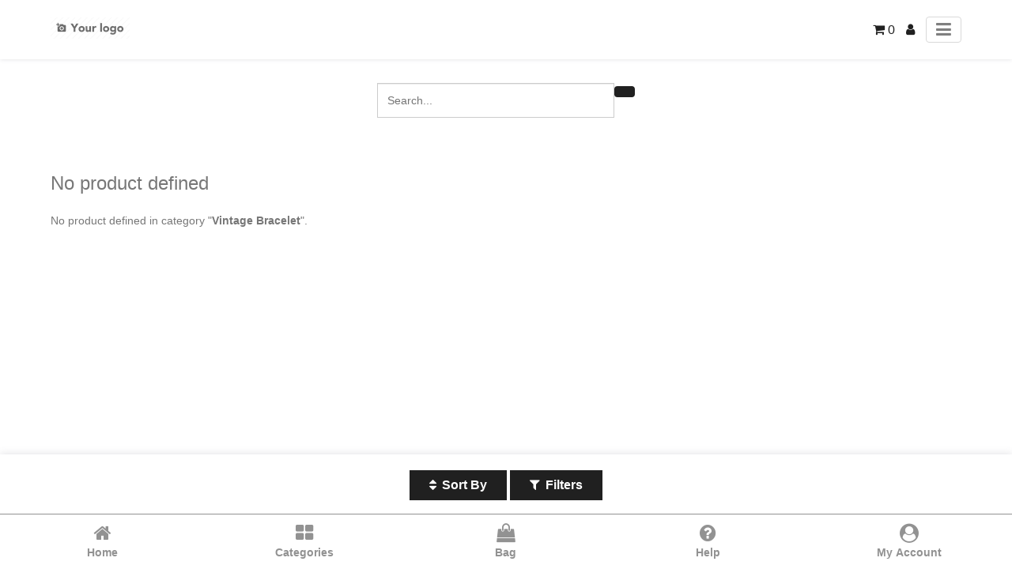

--- FILE ---
content_type: text/html; charset=utf-8
request_url: https://theme-scita-v16.appjetty.com/shop/amp?order=name+asc&category=215
body_size: 9720
content:

        <!DOCTYPE html>
            <html amp="amp" lang="en-US" data-oe-company-name="My Company (San Francisco)">
                <head>
                    <meta charset="utf-8"/>
                    <script async="async" src="https://cdn.ampproject.org/v0.js"></script>
                    <script async="async" custom-element="amp-sidebar" src="https://cdn.ampproject.org/v0/amp-sidebar-0.1.js"></script>
                    <script async="async" custom-element="amp-position-observer" src="https://cdn.ampproject.org/v0/amp-position-observer-0.1.js"></script>
                    <script async="async" custom-element="amp-animation" src="https://cdn.ampproject.org/v0/amp-animation-0.1.js"></script>
                    <script custom-element="amp-accordion" src="https://cdn.ampproject.org/v0/amp-accordion-0.1.js" async="async"></script>
                    <link rel="stylesheet" href="https://maxcdn.bootstrapcdn.com/font-awesome/4.7.0/css/font-awesome.min.css"/>
                    <link rel="canonical" href="https://theme-scita-v16.appjetty.com/shop/amp?order=name+asc&amp;category=215"/>
                    <meta name="viewport" content="width=device-width,minimum-scale=1,initial-scale=1"/>
                    <meta name="description"/>
                    <meta name="keywords"/>
                    <meta name="generator" content="Odoo"/>
                    
                    <meta property="og:title" content="Shop"/>
                    <meta property="og:site_name" content="My Company (San Francisco)"/>
                    <title>Shop | Theme Scita</title>
                    
            <script async="async" custom-element="amp-form" src="https://cdn.ampproject.org/v0/amp-form-0.1.js"></script>
        
                    <style amp-boilerplate="amp-boilerplate">body{-webkit-animation:-amp-start 8s steps(1,end) 0s 1 normal both;-moz-animation:-amp-start 8s steps(1,end) 0s 1 normal both;-ms-animation:-amp-start 8s steps(1,end) 0s 1 normal both;animation:-amp-start 8s steps(1,end) 0s 1 normal both}@-webkit-keyframes -amp-start{from{visibility:hidden}to{visibility:visible}}@-moz-keyframes -amp-start{from{visibility:hidden}to{visibility:visible}}@-ms-keyframes -amp-start{from{visibility:hidden}to{visibility:visible}}@-o-keyframes -amp-start{from{visibility:hidden}to{visibility:visible}}@keyframes -amp-start{from{visibility:hidden}to{visibility:visible}}</style>
                    <noscript><style amp-boilerplate="amp-boilerplate">body{-webkit-animation:none;-moz-animation:none;-ms-animation:none;animation:none}</style>
                    </noscript>
                   
                    <style amp-custom="amp-custom">
                        :root {
                          --main-bg-color: #202020;
                          --main-font-color: #202020;
                          --main-head-color: #202020;
                          --main-white-color: #ffffff;
                        }

                        .scrollToTop {
                          cursor: pointer;
                          color: var(--main-white-color);
                          width: 35px;
                          height: 35px;
                          border-radius: 0;
                          border: none;
                          outline: none;
                          background: var(--main-bg-color);
                          z-index: 9999;
                          bottom: 130px;
                          right: 20px;
                          position: fixed;
                          opacity: 0;
                          visibility: hidden;
                          z-index: 999;
                          line-height: 35px;
                          font-size: 0.875rem;
                          padding: 0;
                          text-align: center;
                        }
                        /* we move the anchor down to componsate the fixed header */
                        .target {
                          position: relative;
                        }
                        .target-anchor {
                          position: absolute;
                          top: -72px;
                          left: 0;
                        }

                        .side-menu>ul li a, a {
                            text-decoration: none;
                        }
                        .badge, .btn {
                            vertical-align: middle;
                            white-space: nowrap;
                            text-align: center;
                        }
                        .list-unstyled, ul {
                            list-style: none;
                        }
                        .add_qty>input, .badge, .btn, .category_head {
                            text-align: center;
                        }
                        #wrapwrap > main {
                            max-width: 100%;
                            margin: 0 auto;
                        }
                        body {
                            font-family: "Helvetica Neue", Helvetica, Arial, sans-serif;
                            font-size: 14px;
                            color: #333;
                            line-height: 1.42857143;
                        }
                        .container {
                            margin-right: auto;
                            margin-left: auto;
                            padding-left: 15px;
                            padding-right: 15px;
                            width: 90%}
                        a {
                            color: var(--main-font-color);
                            cursor: pointer;
                        }
                        .row {
                            width: 100%}
                        .input-group {
                            position: relative;
                            display: table;
                            border-collapse: separate;
                        }
                        .btn-group, .btn-group-vertical {
                            position: relative;
                            display: inline-block;
                            vertical-align: middle;
                        }
                        amp-sidebar {
                            padding-right: 10px;
                            background-color: #FFF;
                        }
                        .side-menu {
                            position: relative;
                            display: block;
                            overflow-x: hidden;
                        }
                        .side-menu ul.sct-dw {
                            height: auto;
                            overflow: auto;
                            width: 100%;
                            padding: 0;
                            margin: 0;
                        }
                        .text-danger {
                            color: #a94442;
                        }
                        .h1, .h2, .h3, .h4, .h5, .h6, h1, h2, h3, h4, h5, h6 {
                            font-family: inherit;
                            font-weight: 500;
                            line-height: 1.1;
                            color: inherit;
                        }
                        .h4, .h5, .h6, h4, h5, h6 {
                            margin-top: 10px;
                            margin-bottom: 10px;
                        }
                        .h1, h1 {
                            font-size: 36px;
                        }
                        .h2, h2 {
                            font-size: 30px;
                        }
                        .h3, h3 {
                            font-size: 24px;
                        }
                        .h4, h4 {
                            font-size: 18px;
                        }
                        .h5, h5 {
                            font-size: 14px;
                        }
                        .h6, h6 {
                            font-size: 12px;
                        }
                        p {
                            margin: 0 0 10px;
                        }
                        *:focus {
                            outline:none;
                        }
                        .menu_head {
                            background-repeat: no-repeat;
                            background-position: center;
                            width: 100%;
                            border: none;
                            background-color: var(--main-white-color);
                            outline: 0;
                            -webkit-box-shadow: 0 0 5px 0 rgba(148,150,159,.3);
                            box-shadow: 0 0 5px 0 rgba(148,150,159,.3);
                        }
                        .menu_head .navbar-brand.logo img {
                            height: auto;
                            min-height: min-content;
                        }
                        .btn-primary, span.input-group-btn.form-control {
                            background-color: var(--main-bg-color);
                        }
                        .btn, .form-control {
                            background-image: none;
                        }
                        .btn {
                            display: inline-block;
                            margin-bottom: 0;
                            font-weight: 400;
                            touch-action: manipulation;
                            cursor: pointer;
                            border: 1px solid transparent;
                            padding: 6px 12px;
                            font-size: 14px;
                            line-height: 1.428571429;
                            border-radius: 4px;
                            -webkit-user-select: none;
                            -moz-user-select: none;
                            -ms-user-select: none;
                            user-select: none;
                        }
                        .btn-primary {
                            color: #fff;
                        }
                        .btn-group-lg>.btn, .btn-lg {
                            padding: 10px 16px;
                            font-size: 18px;
                            line-height: 1.3333333;
                            border-radius: 6px;
                        }
                        .btn-danger {
                            color: #fff;
                            background-color: #d9534f;
                            border-color: #d43f3a;
                        }
                        .oe_default_price {
                            text-decoration: line-through;
                        }
                        .css_non_editable_mode_hidden {
                            display: none;
                        }
                        .display_none {
                            display: none;
                        }
                        .add_qty>input {
                            width: 70px;
                            height: 25px;
                            font-size: 17px;
                        }
                        section>h5 {
                            float: left;
                        }
                        form.amp-form-submit-error [submit-error], form.amp-form-submit-success [submit-success] {
                            color: green;
                        }

                        .list-unstyled {
                            padding-left: 0;
                        }
                        .oe_search, span.input-group-btn {
                            float: left;
                        }
                        .input-group .form-control {
                            position: relative;
                            z-index: 2;
                            float: left;
                            margin-bottom: 0;
                        }
                        .input-group .form-control, .input-group-addon, .input-group-btn {
                            display: table-cell;
                        }
                        .form-control {
                            display: block;
                            height: 34px;
                            padding: 6px 12px;
                            font-size: 14px;
                            line-height: 1.428571429;
                            color: #555;
                            background-color: #fff;
                            border: 1px solid #ccc;
                            border-radius: 4px;
                            -webkit-box-shadow: inset 0 1px 1px rgba(0, 0, 0, .075);
                            box-shadow: inset 0 1px 1px rgba(0, 0, 0, .075);
                            -webkit-transition: border-color ease-in-out .15s, box-shadow ease-in-out .15s;
                            -o-transition: border-color ease-in-out .15s, box-shadow ease-in-out .15s;
                            transition: border-color ease-in-out .15s, box-shadow ease-in-out .15s;
                        }
                        .carousel-inner>.item>a>img, .carousel-inner>.item>img, .img-responsive, .thumbnail a>img, .thumbnail>img {
                            display: block;
                            max-width: 100%;
                            height: auto;
                        }
                        .category_head {
                            color: #fff;
                            background-color: var(--main-head-color);
                            padding: 5px;
                            font-weight: 900;
                            font-family: 'Dosis';
                            text-transform: uppercase
                        }
                        #wrapwrap > footer {
                            height: 100%;
                            background: rgba(200, 200, 200, 0.1);
                        }
                        ul.nav-stacked > li > a {
                            padding: 2px 15px;
                        }
                        footer #footer {
                            padding-top: 10px;
                        }
                        .text-muted {
                            color: #777777;
                        }
                        .d-none {
                            display: none;
                        }
                        .menu_head { padding: 15px 0; cursor: auto; height: auto; }
                        .menu_head .menu_right ul { margin: 0; padding: 0; }
                        .menu_head .menu_right ul li { display: inline-block; vertical-align: middle; }
                        .menu_head .menu_right ul li + li { margin-left: 10px; }
                        .menu_head .menu_right ul li a { font-size: 16px; }
                        .menu_head .menu_right ul li.toggler button { color:#7f7f7f; font-size:22px; border:1px solid #d9d9d9; padding:0.15rem 0.75rem; border-radius:0.25rem; display:block }
                        .menu_head .container {
                            display: -webkit-box;
                            display: -ms-flexbox;
                            display: flex;
                            -ms-flex-wrap: wrap;
                            flex-wrap: wrap;
                            -webkit-box-align: center;
                            -ms-flex-align: center;
                            align-items: center;
                            -webkit-box-pack: justify;
                            -ms-flex-pack: justify;
                            justify-content: space-between;
                        }
                        .main_menu_icon { background-color: transparent; border: none; box-shadow: none; padding: 0; cursor: pointer; }
                        .sct-nav-menu { padding: 0; margin: 0; }
                        .sct-nav-menu .nav-item + .nav-item { border-top: 1px solid var(--main-bg-color); }
                        .sct-nav-menu .nav-item a { display: block; padding: 0 20px; line-height: 40px; color: var(--main-font-color); }
                        .sct-nav-menu .nav-item:hover a { color: var(--main-white-color); }
                        .sct-nav-menu .nav-item:hover {background-color: var(--main-bg-color); }
                        .sct-cat-sidebar { padding:0; width: 350px; }
                        .sct-cat-sidebar .sct-close-icon { position: absolute; z-index: 9; right: 10px; top: 15px; color: var(--main-white-color); font-size: 24px; background: transparent; border: none; padding: 0; width: 30px; text-align: center; cursor: pointer; height: 30px; }
                        .sct-cat-sidebar .sct-close-icon:focus { outline: none; }
                        .sct-cat-sidebar .side-menu { height: 100vh; box-sizing: border-box; padding-bottom: 50px;}
                        .sct-cat-sidebar .side-menu-head { padding: 20px; font-size: 20px; background-color: var(--main-font-color); color: var(--main-white-color); margin:0; border-bottom:1px solid #d9d9d9; }
                        #product_detail {
                            padding-bottom: 50px;
                        }
                        .ab-mob-view {
                            position: fixed;
                            left: 0;
                            bottom: 0;
                            background-color: white;
                            width: 100%;
                            z-index: 999;
                            border-top: 1px solid #929292;
                            padding: 5px 2px;
                            display:flex;
                            flex-wrap: wrap;
                            box-sizing: border-box;
                        }

                        .ab-mob-view .ab-icons {
                            flex: 0 0 20%;
                            max-width: 20%;
                            text-align: center;
                            -ms-flex-item-align: center;
                            -ms-grid-row-align: center;
                            align-self: center;
                        }

                        .ab-mob-view .ab-icons .btn-link {
                            padding: 5px 2px;
                            width: 100%;
                            display: block;
                            background:transparent;
                        }

                        .ab-mob-view .ab-icons .btn-link a {
                            width: 100%;
                            display: block;
                        }

                        .ab-mob-view .ab-icons .btn-link span {
                            display: block;
                            color: #929292;
                        }

                        .ab-mob-view .ab-icons .btn-link span.fa {
                            font-size: 24px;
                        }

                        .ab-mob-view .ab-icons .btn-link span.name-text {
                            font-weight: bold;
                            padding-top: 3px;
                            font-size: 14px;
                        }

                        @media (max-width: 410px) {
                            .ab-mob-view .ab-icons .btn-link span.name-text {
                                font-size: 12px;
                            }
                        }

                        .ab-mob-view .ab-icons:hover {
                            border-radius: 8px;
                            background-color: rgba(128, 128, 128, 0.4);
                        }

                        .ab-mob-view .ab-icons:hover .btn-link span {
                            color: grey;
                        }
                        
                .products_pager {
                    text-align:  center;
                }
                 .products_pager > div {
                    margin:  0 auto;
                    display:  inline-block;
                }
                 .products_pager > div > * {
                    vertical-align:  middle;
                    float:  none;
                    padding:  0;
                }
                 .products_pager > div > ul {
                    padding-left:  10px;
                }
                 .products_pager > ul {
                    margin-left:  auto;
                    margin-right:  auto;
                }
                .pagination>.active>a, .pagination>.active>a:focus, .pagination>.active>a:hover, .pagination>.active>span, .pagination>.active>span:focus, .pagination>.active>span:hover {
                    z-index: 2;
                    color: #fff;
                    background-color: var(--main-head-color);
                    border-color: var(--main-head-color);
                    cursor: default;
                }
                .pagination>li>a, .pagination>li>span, body {
                    line-height: 1.428571429;
                    background-color: #fff;
                }
                .pagination, ul.pagination>li {
                    display: inline-block;
                }
                .pagination {
                    padding-left: 0;
                    margin:0 0 30px 0;
                    border-radius: 4px;
                }
                .pagination>li>a, .pagination>li>span {
                    position: relative;
                    float: left;
                    padding: 6px 12px;
                    text-decoration: none;
                    color: var(--main-head-color);
                    border: 1px solid #ddd;
                    margin-left: -6px;
                    display: inline-block;
                }
                .pagination > .disabled > span, .pagination > .disabled > span:hover, .pagination > .disabled > span:focus, .pagination > .disabled > a, .pagination > .disabled > a:hover, .pagination > .disabled > a:focus {
                    color: #777777;
                    background-color: #fff;
                    border-color: #ddd;
                    cursor: not-allowed;
                }
                .pagination > li > a:hover {
                    background-color: #e7e7e7;
                }
                .input-group .search-query { float: left; width: 300px; border-radius: 0; height: auto; line-height: 30px; }
                .input-group .input-group-append { float: left; }
                .input-group .input-group-append .oe_search_button { border-radius: 0; line-height: 30px; background-color: var(--main-head-color); color: #ffffff; width: 50px; }
                .products_pager .amp_search_box { display: block; margin: 30px 0; }
                .products_pager .amp_search_box .input-group { margin-left: auto; margin-right: auto; }
                *:focus { outline: none; }
                .sct_list_box {
                    display: -webkit-box;
                    display: -ms-flexbox;
                    display: flex;
                    -ms-flex-wrap: wrap;
                    flex-wrap: wrap;
                    -webkit-box-pack: center;
                    -ms-flex-pack: center;
                    justify-content: center;
                }
                .sct_list_box .list-items { width: 23%; margin-bottom: 50px; border:1px solid #d9d9d9; margin-left: 10px; margin-right: 10px; }
                .sct_list_box .list-items .oe_product_image { padding: 20px; }
                .sct_list_box .list-items .oe_product_image img { object-fit: scale-down; }
                .sct_list_box .list-items .o_wsale_product_information { border-top: 1px solid #d9d9d9; padding: 10px; text-align: center; }
                .sct_list_box .list-items .o_wsale_product_information .o_wsale_products_item_title a { font-size: 16px; }
                .sct_list_box .list-items .o_wsale_product_information .product_price { font-size: 16px; }
                .fixed-footer {
                    position: fixed;
                    z-index: 9;
                    bottom: 67px;
                    left: 0;
                    right: 0;
                    text-align: center;
                    padding: 20px 0;
                    background-color: var(--main-white-color);
                    -webkit-box-shadow: 0 0 10px 0 rgba(148,150,159,.3);
                    box-shadow: 0 0 10px 0 rgba(148,150,159,.3);
                }
                .fixed-footer { font-size: 0; }
                .fixed-footer .sct-btn .fa { font-size: 16px; padding-right: 7px; }
                .fixed-footer .sct-btn:focus { outline: none; }
                .oe_website_sale {
                    margin-bottom: 110px;
                }
                #my_sort_by .sct-box {
                    position: fixed;
                    left: 0;
                    right: 0;
                    top: 50%;
                    z-index: 99;
                    width: 300px;
                    transform: translateY(-50%);
                    margin: auto;
                    background: var(--main-bg-color);
                    padding: 30px;
                }
                #my_sort_by {
                    position: fixed;
                    left: 0;
                    right: 0;
                    top: 0;
                    bottom: 0;
                    z-index: 9999;
                    margin: auto;
                    background: rgba(0,0,0,0.5);
                }
                #my_sort_by a {
                    display: block;
                    color: #ffffff;
                }
                #my_sort_by a + a {
                    margin-top: 10px;
                }
                #my_sort_by .sct-close { cursor: pointer; position: absolute; z-index: 9; right: 10px; top: 10px; color: #ffffff; font-size: 18px; background-color: transparent; border:none; box-shadow: none; }
                #my_sort_by .sct-close:focus { outline: none; }
                .sct-cat-sidebar { padding:0; width: 350px; }
                .sct-cat-sidebar .sct-close-icon { position: absolute; z-index: 9; right: 10px; top: 15px; color: var(--main-white-color); font-size: 24px; background: transparent; border: none; padding: 0; width: 30px; text-align: center; cursor: pointer; height: 30px; }
                .sct-cat-sidebar .side-menu { height: 100vh; box-sizing: border-box; padding-bottom: 50px;}
                .sct-cat-sidebar .side-menu-head { padding: 20px; font-size: 20px; background-color: var(--main-font-color); color: var(--main-white-color); margin:0; border-bottom:1px solid #d9d9d9; }
                .sct-cat-sidebar .sct-dw li + li  { border-top: 1px solid var(--main-bg-color); }
                .sct-cat-sidebar .sct-dw li a { display: block; padding: 0 20px; line-height: 40px; }
                .sct-cat-sidebar .sct-dw li header { background-color: transparent; border: 0; padding-right: 50px; }
                .sct-cat-sidebar .sct-dw li header .fa { position: absolute; z-index: 9; right: 10px; top: 0; bottom: 0; margin: auto; text-align: center; background-color: var(--main-bg-color); color: var(--main-white-color); width: 30px; height: 30px; line-height: 30px; cursor: pointer;}
                .sct-cat-sidebar .sct-dw li ul { padding-left: 0; background-color: #d9d9d9; }
                .sct-cat-sidebar .sct-dw li.active { background-color: #f0f0f0; }
                .sct-cat-sidebar .sct-dw li header[aria-expanded="true"] .fa:before { content: "\f068"; }
                .sct-cat-sidebar .sct-cat-tile { margin-top: 10px; font-size: 20px; color: var(--main-font-color); font-weight: bold; margin: 0; padding: 0 20px; line-height: 40px; border-bottom: 1px solid #d9d9d9; }
                .sct-cat-sidebar .amp_form_view ul { padding: 0; }
                .sct-cat-sidebar .amp_form_view { padding: 0 20px; }
                .sct-cat-sidebar .amp_form_view .sct-sub-atr-title { font-size: 16px; padding: 0; margin-bottom: 10px; margin-top: 10px; color: var(--main-font-color); border-bottom: 1px solid #d9d9d9; padding-bottom: 10px; }
                .sct-cat-sidebar .amp_form_view .css_attribute_color input { margin: 8px; height: 13px; }
                .sct-cat-sidebar .amp_form_view .css_attribute_color { display: inline-block; border: 1px solid #999999; text-align: center; }
                .sct-cat-sidebar .amp_form_view .css_attribute_color.active { border: 3px ridge #66ee66; }
                .sct-cat-sidebar .amp_form_view .css_attribute_color.active input { margin: 6px; }
                .sct-cat-sidebar .amp_form_view .form-control { width: 100%; border-radius: 0; box-shadow: none; }
                .sct-cat-sidebar .amp_form_view .amp_apply_btn { border: none; box-shadow: none; background: var(--main-bg-color); padding: 0 25px; line-height: 35px; color: var(--main-white-color); font-size: 16px; font-weight: bold; cursor: pointer; }
                .sct-pr-lst { text-align: center; margin-top: 20px; }
                .sct-pr-lst .paging_sort { display: inline-block; }
                .sct-pr-lst .paging_sort .simple_name { display: block; }
                .sct-pr-lst .paging_sort .label { font-size: 14px; color: var(--main-font-color); padding-right: 2px; }
                .sct-pr-lst .paging_sort .dropdown > .sct-dw-title { cursor: pointer; font-size: 14px; color: var(--main-font-color); padding: 0 10px; line-height: 30px; border:1px solid #d9d9d9; border-radius: 0.25rem; min-width: 30px; }
                .sct-pr-lst .paging_sort .dropdown .dropdown-menu { display: none; }
                .sct-pr-lst .paging_sort .dropdown > .sct-dw-title:hover .dropdown-menu { display: block;  margin:0; padding: 0; background-color: var(--main-white-color); position: absolute; z-index: 99; right: 0; border:1px solid #d9d9d9; width: 150px; text-align: left; }
                .sct-pr-lst .paging_sort .dropdown .dropdown-menu a { display: block; font-size: 14px; color: var(--main-font-color); padding: 0 10px; line-height: 30px; }
                .sct-pr-lst .paging_sort .dropdown .dropdown-menu a:hover { color: var(--main-white-color); background-color: var(--main-bg-color); }
                .sct-pr-lst .paging_sort .dropdown .dropdown-menu li + li { border-top: 1px solid #d9d9d9; }

                .o_wsale_product_information .pink-box .ratings { text-align:center; margin:0; padding:0; }

                @media (min-width: 768px){
                    .fixed-footer .sct-btn { display: inline-block; cursor: pointer; background-color: var(--main-font-color); padding: 10px 25px; margin: 0 2px; color: var(--main-white-color);font-size: 16px; border:none; font-weight: bold;  }
                }
                @media (max-width: 1199px) {
                    .sct_list_box .list-items { margin-bottom: 30px; margin-left: 5px; margin-right: 5px; }
                }
                @media (max-width: 767px) {
                    .sct_list_box .list-items { width: 45%; margin-bottom: 20px; }
                    .menu_head .sct-catg span { display: none; }
                    .fixed-footer { padding: 0; }
                    .oe_website_sale { margin-bottom: 110px; }
                    .sct_list_box .list-items .o_wsale_product_information .o_wsale_products_item_title a { font-size: 14px; }
                    .fixed-footer { background-color: var(--main-bg-color); }
                    .fixed-footer .sct-btn { padding: 15px 5px; display: inline-block; vertical-align: middle; width: 50%; box-shadow: none; color: var(--main-white-color); font-size: 16px; text-align: center; background-color: transparent; border: none; }
                    .fixed-footer .sct-btn.sortbybtn { border-right: 1px solid #d9d9d9; }
                }
                @media (max-width: 575px) {
                    .input-group .search-query { width: 210px; }
                }
                @media (max-width: 399px) {
                    #my_sort_by .sct-box {
                        width: 280px;
                        padding: 20px;
                    }
                }
            
                    </style>
                </head>
                <body>
                    <div class="page-body-amp">
                    <div class="target">
                        <a class="target-anchor" id="top"></a>
                        <amp-position-observer on="enter:hideAnim.start; exit:showAnim.start" layout="nodisplay">
                        </amp-position-observer>
                    </div>
                    <div id="wrapwrap">
                        <div class="menu_head">
                            <div class="container">
                                <a href="/" class="navbar-brand logo">
                                    <amp-img layout="fixed" width="100" height="40" src="/web/image/res.company/1/logo/100x40?unique=8a75ed8" alt="Logo of My Company (San Francisco)" title="My Company (San Francisco)"></amp-img>
                                </a>
                                <div class="menu_right">
                                    <ul>
                                        <li>
                                            <a class="top-link-checkout" href="/shop/cart" id="my_cart" title="Cart">
                                                <i class="fa fa-shopping-cart"></i>
                                                <span class="theme_scita_cart_quantity">0</span>
                                            </a>
                                        </li>
                                        <li class="configuration">
                                                <a class="top-link-configration" href="/web/login" id="user_account" title="My Profile">
                                                    <i class="fa fa-user" id="user_account_icon"></i>
                                                </a>
                                        </li>
                                        <li class="toggler">
                                            <button id="toggler" class="main_menu_icon top-link-toggler" on="tap:menu_sidebar.toggle"><i class="fa fa-bars"></i></button>
                                        </li>
                                    </ul>
                                </div>
                                <amp-sidebar id="menu_sidebar" layout="nodisplay" side="right" class="sct-cat-sidebar">
                <div class="side-menu" id="amp_menu_category_sidebar">
                    <button on="tap:menu_sidebar.close" class="sct-close-icon">x</button>
                    <h1 class="side-menu-head">Menu</h1>
                    <ul class="sct-nav-menu">
    <li class="nav-item">
        <a role="menuitem" href="/shop" class="nav-link ">
            <span>Shop</span>
        </a>
    </li>
            
            
            
            
    <li class="nav-item">
        <a role="menuitem" href="/blog" class="nav-link ">
            <span>Blog</span>
        </a>
    </li>
            
            
            
            
    <li class="nav-item">
        <a role="menuitem" href="/allcategories" class="nav-link ">
            <span>Shop By Category</span>
        </a>
    </li>
            
            
            
            
    <li class="nav-item">
        <a role="menuitem" href="/extra-pages" class="nav-link ">
            <span>Extra Pages</span>
        </a>
    </li>
            
            
            
            
                    </ul>
                </div>
            </amp-sidebar>
            <amp-sidebar id="cat_sidebar" layout="nodisplay" side="right" class="sct-cat-sidebar">
                <div class="side-menu" id="amp_category_sidebar">
                    <button on="tap:cat_sidebar.close" class="sct-close-icon">x</button>
                    <h1 class="side-menu-head">Categories</h1>
                    <div class="sct-cust-cat">
                        
                        <ul class="nav nav-pills nav-stacked mt16 sct-dw">
                            <li class=""><a href="/shop/amp?order=name+asc">All Products</a></li>
        <li class="">
                <amp-accordion layout="container" disable-session-states="" class="ampstart-dropdown absolute top-0 left-0 right-0 bottom-0">
                    <section>
                        <header><a href="/shop/amp/category/vase-155?order=name+asc">Vase</a><i class="fa fa-plus"></i></header>
                        <ul class="ampstart-dropdown-items list-reset m0 p0">
        <li class="">
            <a href="/shop/amp/category/vase-accessories-156?order=name+asc">Accessories</a>
        </li>
        <li class="">
            <a href="/shop/amp/category/vase-footwear-232?order=name+asc">Footwear</a>
        </li>
        <li class="">
            <a href="/shop/amp/category/vase-men-s-fashion-225?order=name+asc">Men&#39;s Fashion</a>
        </li>
        <li class="">
            <a href="/shop/amp/category/vase-modern-goggles-227?order=name+asc">Modern Goggles</a>
        </li>
        <li class="">
            <a href="/shop/amp/category/vase-fashion-shoes-224?order=name+asc">Fashion Shoes</a>
        </li>
        <li class="">
            <a href="/shop/amp/category/vase-perfumes-231?order=name+asc">Perfumes</a>
        </li>
        <li class="">
            <a href="/shop/amp/category/vase-casual-shoes-230?order=name+asc">Casual Shoes</a>
        </li>
        <li class="">
            <a href="/shop/amp/category/vase-watches-229?order=name+asc">Watches</a>
        </li>
        <li class="">
            <a href="/shop/amp/category/vase-women-apparel-228?order=name+asc">Women Apparel</a>
        </li>
        <li class="">
            <a href="/shop/amp/category/vase-accessories-223?order=name+asc">Accessories</a>
        </li>
        <li class="">
            <a href="/shop/amp/category/vase-red-tops-226?order=name+asc">Red Tops</a>
        </li>
                        </ul>
                    </section>
                </amp-accordion>
        </li>
        <li class="">
            <a href="/shop/amp/category/blazer-suit-158?order=name+asc">Blazer Suit</a>
        </li>
        <li class="">
            <a href="/shop/amp/category/christmas-collection-161?order=name+asc">Christmas Collection</a>
        </li>
        <li class="">
            <a href="/shop/amp/category/bathware-274?order=name+asc">Bathware</a>
        </li>
        <li class="">
                <amp-accordion layout="container" disable-session-states="" class="ampstart-dropdown absolute top-0 left-0 right-0 bottom-0">
                    <section>
                        <header><a href="/shop/amp/category/plates-5?order=name+asc">Plates</a><i class="fa fa-plus"></i></header>
                        <ul class="ampstart-dropdown-items list-reset m0 p0">
        <li class="">
            <a href="/shop/amp/category/plates-bluetooth-earphones-166?order=name+asc">Bluetooth Earphones</a>
        </li>
        <li class="">
            <a href="/shop/amp/category/plates-smartphones-149?order=name+asc">Smartphones</a>
        </li>
        <li class="">
            <a href="/shop/amp/category/plates-headphones-145?order=name+asc">Headphones</a>
        </li>
        <li class="">
            <a href="/shop/amp/category/plates-smart-led-tv-147?order=name+asc">Smart LED TV</a>
        </li>
        <li class="">
            <a href="/shop/amp/category/plates-laptops-150?order=name+asc">Laptops</a>
        </li>
        <li class="">
            <a href="/shop/amp/category/plates-electronic-items-148?order=name+asc">Electronic Items</a>
        </li>
        <li class="">
            <a href="/shop/amp/category/plates-home-theater-146?order=name+asc">Home Theater</a>
        </li>
                        </ul>
                    </section>
                </amp-accordion>
        </li>
        <li class="">
                <amp-accordion layout="container" disable-session-states="" class="ampstart-dropdown absolute top-0 left-0 right-0 bottom-0">
                    <section>
                        <header><a href="/shop/amp/category/kettle-167?order=name+asc">Kettle</a><i class="fa fa-plus"></i></header>
                        <ul class="ampstart-dropdown-items list-reset m0 p0">
        <li class="">
            <a href="/shop/amp/category/kettle-designer-chair-170?order=name+asc">Designer Chair</a>
        </li>
        <li class="">
            <a href="/shop/amp/category/kettle-designer-table-171?order=name+asc">Designer Table</a>
        </li>
        <li class="">
            <a href="/shop/amp/category/kettle-italian-chair-combo-241?order=name+asc">Italian Chair Combo</a>
        </li>
        <li class="">
            <a href="/shop/amp/category/kettle-dining-table-239?order=name+asc">Dining Table</a>
        </li>
        <li class="">
            <a href="/shop/amp/category/kettle-furnish-sofa-chair-238?order=name+asc">Furnish Sofa Chair</a>
        </li>
        <li class="">
            <a href="/shop/amp/category/kettle-comfort-sofa-237?order=name+asc">Comfort Sofa</a>
        </li>
        <li class="">
            <a href="/shop/amp/category/kettle-restro-table-242?order=name+asc">Restro Table</a>
        </li>
        <li class="">
            <a href="/shop/amp/category/kettle-cera-chair-and-stool-240?order=name+asc">Cera Chair and Stool</a>
        </li>
        <li class="">
            <a href="/shop/amp/category/kettle-designer-chair-233?order=name+asc">Designer Chair</a>
        </li>
        <li class="">
            <a href="/shop/amp/category/kettle-designer-table-234?order=name+asc">Designer Table</a>
        </li>
        <li class="">
            <a href="/shop/amp/category/kettle-modern-lamp-235?order=name+asc">Modern Lamp</a>
        </li>
        <li class="">
            <a href="/shop/amp/category/kettle-wood-chair-236?order=name+asc">Wood Chair</a>
        </li>
                        </ul>
                    </section>
                </amp-accordion>
        </li>
        <li class="">
            <a href="/shop/amp/category/plant-pots-3?order=name+asc">Plant Pots</a>
        </li>
        <li class="">
                <amp-accordion layout="container" disable-session-states="" class="ampstart-dropdown absolute top-0 left-0 right-0 bottom-0">
                    <section>
                        <header><a href="/shop/amp/category/home-appliances-2?order=name+asc">Home Appliances</a><i class="fa fa-plus"></i></header>
                        <ul class="ampstart-dropdown-items list-reset m0 p0">
        <li class="">
            <a href="/shop/amp/category/home-appliances-chairs-11?order=name+asc">Chairs</a>
        </li>
        <li class="">
            <a href="/shop/amp/category/home-appliances-couches-12?order=name+asc">Couches</a>
        </li>
        <li class="">
            <a href="/shop/amp/category/home-appliances-couches-152?order=name+asc">Couches</a>
        </li>
        <li class="">
            <a href="/shop/amp/category/home-appliances-chairs-151?order=name+asc">Chairs</a>
        </li>
                        </ul>
                    </section>
                </amp-accordion>
        </li>
        <li class="">
            <a href="/shop/amp/category/diamond-ring-172?order=name+asc">Diamond Ring</a>
        </li>
        <li class="">
            <a href="/shop/amp/category/gym-equipment-7?order=name+asc">Gym Equipment</a>
        </li>
        <li class="">
            <a href="/shop/amp/category/electronics-phone-173?order=name+asc">Electronics Phone</a>
        </li>
        <li class="">
            <a href="/shop/amp/category/services-8?order=name+asc">Services</a>
        </li>
        <li class="">
            <a href="/shop/amp/category/fashion-shoes-174?order=name+asc">Fashion Shoes</a>
        </li>
        <li class="">
            <a href="/shop/amp/category/formal-optic-glasses-4?order=name+asc">Formal Optic Glasses</a>
        </li>
        <li class="">
            <a href="/shop/amp/category/flower-bouquet-175?order=name+asc">Flower Bouquet</a>
        </li>
        <li class="">
            <a href="/shop/amp/category/herbal-products-6?order=name+asc">Herbal Products</a>
        </li>
        <li class="">
            <a href="/shop/amp/category/fossil-176?order=name+asc">Fossil</a>
        </li>
        <li class="">
            <a href="/shop/amp/category/classic-13?order=name+asc">Classic</a>
        </li>
        <li class="">
            <a href="/shop/amp/category/ceramic-vase-9?order=name+asc">Ceramic Vase</a>
        </li>
        <li class="">
                <amp-accordion layout="container" disable-session-states="" class="ampstart-dropdown absolute top-0 left-0 right-0 bottom-0">
                    <section>
                        <header><a href="/shop/amp/category/footwear-women-1?order=name+asc">Footwear Women</a><i class="fa fa-plus"></i></header>
                        <ul class="ampstart-dropdown-items list-reset m0 p0">
        <li class="">
            <a href="/shop/amp/category/footwear-women-components-10?order=name+asc">Components</a>
        </li>
        <li class="">
            <a href="/shop/amp/category/footwear-women-components-153?order=name+asc">Components</a>
        </li>
                        </ul>
                    </section>
                </amp-accordion>
        </li>
        <li class="">
                <amp-accordion layout="container" disable-session-states="" class="ampstart-dropdown absolute top-0 left-0 right-0 bottom-0">
                    <section>
                        <header><a href="/shop/amp/category/general-177?order=name+asc">General</a><i class="fa fa-plus"></i></header>
                        <ul class="ampstart-dropdown-items list-reset m0 p0">
        <li class="">
            <a href="/shop/amp/category/general-ceramic-planter-154?order=name+asc">Ceramic Planter</a>
        </li>
        <li class="">
            <a href="/shop/amp/category/general-bicycle-frames-157?order=name+asc">Bicycle Frames</a>
        </li>
        <li class="">
            <a href="/shop/amp/category/general-champagne-160?order=name+asc">Champagne</a>
        </li>
        <li class="">
            <a href="/shop/amp/category/general-christmas-gift-162?order=name+asc">Christmas gift</a>
        </li>
        <li class="">
            <a href="/shop/amp/category/general-classic-163?order=name+asc">Classic</a>
        </li>
        <li class="">
            <a href="/shop/amp/category/general-commercial-design-164?order=name+asc">Commercial Design</a>
        </li>
        <li class="">
            <a href="/shop/amp/category/general-cycling-helmets-165?order=name+asc">Cycling Helmets</a>
        </li>
        <li class="">
            <a href="/shop/amp/category/general-cycling-seats-168?order=name+asc">Cycling Seats</a>
        </li>
        <li class="">
            <a href="/shop/amp/category/general-cycling-trainers-169?order=name+asc">Cycling Trainers</a>
        </li>
        <li class="">
            <a href="/shop/amp/category/general-laptop-accessories-255?order=name+asc">Laptop &amp; Accessories</a>
        </li>
        <li class="">
            <a href="/shop/amp/category/general-message-jar-256?order=name+asc">Message Jar</a>
        </li>
        <li class="">
            <a href="/shop/amp/category/general-office-design-257?order=name+asc">Office Design</a>
        </li>
        <li class="">
            <a href="/shop/amp/category/general-red-wines-258?order=name+asc">Red Wines</a>
        </li>
        <li class="">
            <a href="/shop/amp/category/general-residential-design-259?order=name+asc">Residential Design</a>
        </li>
        <li class="">
            <a href="/shop/amp/category/general-vintage-260?order=name+asc">Vintage</a>
        </li>
        <li class="">
            <a href="/shop/amp/category/general-vintage-wines-261?order=name+asc">Vintage Wines</a>
        </li>
        <li class="">
            <a href="/shop/amp/category/general-white-wines-262?order=name+asc">White Wines</a>
        </li>
        <li class="">
            <a href="/shop/amp/category/general-kids-wear-263?order=name+asc">Kids Wear</a>
        </li>
        <li class="">
            <a href="/shop/amp/category/general-electronics-items-264?order=name+asc">Electronics Items</a>
        </li>
        <li class="">
            <a href="/shop/amp/category/general-jewelleries-265?order=name+asc">Jewelleries</a>
        </li>
        <li class="">
            <a href="/shop/amp/category/general-gym-equipments-266?order=name+asc">Gym Equipments</a>
        </li>
        <li class="">
            <a href="/shop/amp/category/general-home-decor-267?order=name+asc">Home Decor</a>
        </li>
        <li class="">
            <a href="/shop/amp/category/general-toys-268?order=name+asc">Toys</a>
        </li>
        <li class="">
            <a href="/shop/amp/category/general-kitchen-appliances-269?order=name+asc">Kitchen Appliances</a>
        </li>
        <li class="">
            <a href="/shop/amp/category/general-accessories-243?order=name+asc">Accessories</a>
        </li>
        <li class="">
            <a href="/shop/amp/category/general-bicycle-frames-244?order=name+asc">Bicycle Frames</a>
        </li>
        <li class="">
            <a href="/shop/amp/category/general-champagne-245?order=name+asc">Champagne</a>
        </li>
        <li class="">
            <a href="/shop/amp/category/general-christmas-gift-246?order=name+asc">Christmas gift</a>
        </li>
        <li class="">
            <a href="/shop/amp/category/general-classic-247?order=name+asc">Classic</a>
        </li>
        <li class="">
            <a href="/shop/amp/category/general-commercial-design-248?order=name+asc">Commercial Design</a>
        </li>
        <li class="">
            <a href="/shop/amp/category/general-cycling-helmets-249?order=name+asc">Cycling Helmets</a>
        </li>
        <li class="">
            <a href="/shop/amp/category/general-cycling-seats-250?order=name+asc">Cycling Seats</a>
        </li>
        <li class="">
            <a href="/shop/amp/category/general-cycling-trainers-251?order=name+asc">Cycling Trainers</a>
        </li>
        <li class="">
            <a href="/shop/amp/category/general-fossil-252?order=name+asc">Fossil</a>
        </li>
        <li class="">
            <a href="/shop/amp/category/general-headphones-253?order=name+asc">Headphones</a>
        </li>
        <li class="">
            <a href="/shop/amp/category/general-iphone-collections-254?order=name+asc">Iphone Collections</a>
        </li>
                        </ul>
                    </section>
                </amp-accordion>
        </li>
        <li class="">
            <a href="/shop/amp/category/headphones-178?order=name+asc">Headphones</a>
        </li>
        <li class="">
            <a href="/shop/amp/category/headphones-179?order=name+asc">Headphones</a>
        </li>
        <li class="">
            <a href="/shop/amp/category/home-theater-180?order=name+asc">Home Theater</a>
        </li>
        <li class="">
            <a href="/shop/amp/category/iphone-collections-181?order=name+asc">Iphone Collections</a>
        </li>
        <li class="">
            <a href="/shop/amp/category/laptop-accessories-182?order=name+asc">Laptop &amp; Accessories</a>
        </li>
        <li class="">
            <a href="/shop/amp/category/men-s-fashion-183?order=name+asc">Men&#39;s Fashion</a>
        </li>
        <li class="">
            <a href="/shop/amp/category/message-jar-184?order=name+asc">Message Jar</a>
        </li>
        <li class="">
            <a href="/shop/amp/category/modern-lamp-185?order=name+asc">Modern Lamp</a>
        </li>
        <li class="">
            <a href="/shop/amp/category/necklace-186?order=name+asc">Necklace</a>
        </li>
        <li class="">
            <a href="/shop/amp/category/office-design-187?order=name+asc">Office Design</a>
        </li>
        <li class="">
            <a href="/shop/amp/category/red-tops-188?order=name+asc">Red Tops</a>
        </li>
        <li class="">
            <a href="/shop/amp/category/red-wines-189?order=name+asc">Red Wines</a>
        </li>
        <li class="">
            <a href="/shop/amp/category/residential-design-190?order=name+asc">Residential Design</a>
        </li>
        <li class="">
            <a href="/shop/amp/category/smart-led-tv-191?order=name+asc">Smart LED TV</a>
        </li>
        <li class="">
            <a href="/shop/amp/category/vintage-192?order=name+asc">Vintage</a>
        </li>
        <li class="">
            <a href="/shop/amp/category/vintage-wines-193?order=name+asc">Vintage Wines</a>
        </li>
        <li class="">
            <a href="/shop/amp/category/white-wines-194?order=name+asc">White Wines</a>
        </li>
        <li class="">
            <a href="/shop/amp/category/ceramic-container-195?order=name+asc">Ceramic Container</a>
        </li>
        <li class="">
            <a href="/shop/amp/category/wood-chair-196?order=name+asc">Wood Chair</a>
        </li>
        <li class="">
            <a href="/shop/amp/category/comfort-sofa-197?order=name+asc">Comfort Sofa</a>
        </li>
        <li class="">
            <a href="/shop/amp/category/furnish-sofa-chair-198?order=name+asc">Furnish Sofa Chair</a>
        </li>
        <li class="">
            <a href="/shop/amp/category/dining-table-199?order=name+asc">Dining Table</a>
        </li>
        <li class="">
            <a href="/shop/amp/category/cera-chair-and-stool-200?order=name+asc">Cera Chair and Stool</a>
        </li>
        <li class="">
            <a href="/shop/amp/category/italian-chair-combo-201?order=name+asc">Italian Chair Combo</a>
        </li>
        <li class="">
            <a href="/shop/amp/category/restro-table-202?order=name+asc">Restro Table</a>
        </li>
        <li class="">
            <a href="/shop/amp/category/modern-goggles-203?order=name+asc">Modern Goggles</a>
        </li>
        <li class="">
            <a href="/shop/amp/category/women-apparel-204?order=name+asc">Women Apparel</a>
        </li>
        <li class="">
            <a href="/shop/amp/category/watches-205?order=name+asc">Watches</a>
        </li>
        <li class="">
            <a href="/shop/amp/category/casual-shoes-206?order=name+asc">Casual Shoes</a>
        </li>
        <li class="">
            <a href="/shop/amp/category/electronic-items-207?order=name+asc">Electronic Items</a>
        </li>
        <li class="">
            <a href="/shop/amp/category/smartphones-208?order=name+asc">Smartphones</a>
        </li>
        <li class="">
            <a href="/shop/amp/category/kids-wear-209?order=name+asc">Kids Wear</a>
        </li>
        <li class="">
            <a href="/shop/amp/category/ceramic-bowls-210?order=name+asc">Ceramic Bowls</a>
        </li>
        <li class="">
            <a href="/shop/amp/category/perfumes-211?order=name+asc">Perfumes</a>
        </li>
        <li class="">
            <a href="/shop/amp/category/laptops-212?order=name+asc">Laptops</a>
        </li>
        <li class="">
            <a href="/shop/amp/category/ceramic-kettle-213?order=name+asc">Ceramic Kettle</a>
        </li>
        <li class="">
                <amp-accordion layout="container" disable-session-states="" class="ampstart-dropdown absolute top-0 left-0 right-0 bottom-0">
                    <section>
                        <header><a href="/shop/amp/category/ceramic-cups-214?order=name+asc">Ceramic Cups</a><i class="fa fa-plus"></i></header>
                        <ul class="ampstart-dropdown-items list-reset m0 p0">
        <li class="">
            <a href="/shop/amp/category/ceramic-cups-bracelet-159?order=name+asc">Bracelet</a>
        </li>
        <li class="">
            <a href="/shop/amp/category/ceramic-cups-bracelet-270?order=name+asc">Bracelet</a>
        </li>
        <li class="">
            <a href="/shop/amp/category/ceramic-cups-diamond-ring-271?order=name+asc">Diamond Ring</a>
        </li>
        <li class="">
            <a href="/shop/amp/category/ceramic-cups-necklace-272?order=name+asc">Necklace</a>
        </li>
        <li class="">
            <a href="/shop/amp/category/ceramic-cups-vintage-bracelet-273?order=name+asc">Vintage Bracelet</a>
        </li>
                        </ul>
                    </section>
                </amp-accordion>
        </li>
        <li class="active">
            <a href="/shop/amp/category/vintage-bracelet-215?order=name+asc">Vintage Bracelet</a>
        </li>
        <li class="">
            <a href="/shop/amp/category/footwear-216?order=name+asc">Footwear</a>
        </li>
        <li class="">
            <a href="/shop/amp/category/electronics-items-217?order=name+asc">Electronics Items</a>
        </li>
        <li class="">
            <a href="/shop/amp/category/jewelleries-218?order=name+asc">Jewelleries</a>
        </li>
        <li class="">
            <a href="/shop/amp/category/gym-equipments-219?order=name+asc">Gym Equipments</a>
        </li>
        <li class="">
            <a href="/shop/amp/category/home-decor-220?order=name+asc">Home Decor</a>
        </li>
        <li class="">
            <a href="/shop/amp/category/toys-221?order=name+asc">Toys</a>
        </li>
        <li class="">
            <a href="/shop/amp/category/kitchen-appliances-222?order=name+asc">Kitchen Appliances</a>
        </li>
                        </ul>
                    </div>
                </div>
            </amp-sidebar>
        <amp-sidebar id="sidebar" layout="nodisplay" side="right" class="sct-cat-sidebar">
                <div class="side-menu" id="amp_menu_category_sidebar">
                    <button on="tap:sidebar.close" class="sct-close-icon">x</button>
                    <h1 class="side-menu-head">Filters</h1>
                    <div class="sct-cust-cat">
                        <h2 class="sct-cat-tile">Categories</h2>
                        <ul class="nav nav-pills nav-stacked mt16 sct-dw">
                            <li class=""><a href="/shop/amp?order=name+asc">All Products</a></li>
        <li class="">
                <amp-accordion layout="container" disable-session-states="" class="ampstart-dropdown absolute top-0 left-0 right-0 bottom-0">
                    <section>
                        <header><a href="/shop/amp/category/vase-155?order=name+asc">Vase</a><i class="fa fa-plus"></i></header>
                        <ul class="ampstart-dropdown-items list-reset m0 p0">
        <li class="">
            <a href="/shop/amp/category/vase-accessories-156?order=name+asc">Accessories</a>
        </li>
        <li class="">
            <a href="/shop/amp/category/vase-footwear-232?order=name+asc">Footwear</a>
        </li>
        <li class="">
            <a href="/shop/amp/category/vase-men-s-fashion-225?order=name+asc">Men&#39;s Fashion</a>
        </li>
        <li class="">
            <a href="/shop/amp/category/vase-modern-goggles-227?order=name+asc">Modern Goggles</a>
        </li>
        <li class="">
            <a href="/shop/amp/category/vase-fashion-shoes-224?order=name+asc">Fashion Shoes</a>
        </li>
        <li class="">
            <a href="/shop/amp/category/vase-perfumes-231?order=name+asc">Perfumes</a>
        </li>
        <li class="">
            <a href="/shop/amp/category/vase-casual-shoes-230?order=name+asc">Casual Shoes</a>
        </li>
        <li class="">
            <a href="/shop/amp/category/vase-watches-229?order=name+asc">Watches</a>
        </li>
        <li class="">
            <a href="/shop/amp/category/vase-women-apparel-228?order=name+asc">Women Apparel</a>
        </li>
        <li class="">
            <a href="/shop/amp/category/vase-accessories-223?order=name+asc">Accessories</a>
        </li>
        <li class="">
            <a href="/shop/amp/category/vase-red-tops-226?order=name+asc">Red Tops</a>
        </li>
                        </ul>
                    </section>
                </amp-accordion>
        </li>
        <li class="">
            <a href="/shop/amp/category/blazer-suit-158?order=name+asc">Blazer Suit</a>
        </li>
        <li class="">
            <a href="/shop/amp/category/christmas-collection-161?order=name+asc">Christmas Collection</a>
        </li>
        <li class="">
            <a href="/shop/amp/category/bathware-274?order=name+asc">Bathware</a>
        </li>
        <li class="">
                <amp-accordion layout="container" disable-session-states="" class="ampstart-dropdown absolute top-0 left-0 right-0 bottom-0">
                    <section>
                        <header><a href="/shop/amp/category/plates-5?order=name+asc">Plates</a><i class="fa fa-plus"></i></header>
                        <ul class="ampstart-dropdown-items list-reset m0 p0">
        <li class="">
            <a href="/shop/amp/category/plates-bluetooth-earphones-166?order=name+asc">Bluetooth Earphones</a>
        </li>
        <li class="">
            <a href="/shop/amp/category/plates-smartphones-149?order=name+asc">Smartphones</a>
        </li>
        <li class="">
            <a href="/shop/amp/category/plates-headphones-145?order=name+asc">Headphones</a>
        </li>
        <li class="">
            <a href="/shop/amp/category/plates-smart-led-tv-147?order=name+asc">Smart LED TV</a>
        </li>
        <li class="">
            <a href="/shop/amp/category/plates-laptops-150?order=name+asc">Laptops</a>
        </li>
        <li class="">
            <a href="/shop/amp/category/plates-electronic-items-148?order=name+asc">Electronic Items</a>
        </li>
        <li class="">
            <a href="/shop/amp/category/plates-home-theater-146?order=name+asc">Home Theater</a>
        </li>
                        </ul>
                    </section>
                </amp-accordion>
        </li>
        <li class="">
                <amp-accordion layout="container" disable-session-states="" class="ampstart-dropdown absolute top-0 left-0 right-0 bottom-0">
                    <section>
                        <header><a href="/shop/amp/category/kettle-167?order=name+asc">Kettle</a><i class="fa fa-plus"></i></header>
                        <ul class="ampstart-dropdown-items list-reset m0 p0">
        <li class="">
            <a href="/shop/amp/category/kettle-designer-chair-170?order=name+asc">Designer Chair</a>
        </li>
        <li class="">
            <a href="/shop/amp/category/kettle-designer-table-171?order=name+asc">Designer Table</a>
        </li>
        <li class="">
            <a href="/shop/amp/category/kettle-italian-chair-combo-241?order=name+asc">Italian Chair Combo</a>
        </li>
        <li class="">
            <a href="/shop/amp/category/kettle-dining-table-239?order=name+asc">Dining Table</a>
        </li>
        <li class="">
            <a href="/shop/amp/category/kettle-furnish-sofa-chair-238?order=name+asc">Furnish Sofa Chair</a>
        </li>
        <li class="">
            <a href="/shop/amp/category/kettle-comfort-sofa-237?order=name+asc">Comfort Sofa</a>
        </li>
        <li class="">
            <a href="/shop/amp/category/kettle-restro-table-242?order=name+asc">Restro Table</a>
        </li>
        <li class="">
            <a href="/shop/amp/category/kettle-cera-chair-and-stool-240?order=name+asc">Cera Chair and Stool</a>
        </li>
        <li class="">
            <a href="/shop/amp/category/kettle-designer-chair-233?order=name+asc">Designer Chair</a>
        </li>
        <li class="">
            <a href="/shop/amp/category/kettle-designer-table-234?order=name+asc">Designer Table</a>
        </li>
        <li class="">
            <a href="/shop/amp/category/kettle-modern-lamp-235?order=name+asc">Modern Lamp</a>
        </li>
        <li class="">
            <a href="/shop/amp/category/kettle-wood-chair-236?order=name+asc">Wood Chair</a>
        </li>
                        </ul>
                    </section>
                </amp-accordion>
        </li>
        <li class="">
            <a href="/shop/amp/category/plant-pots-3?order=name+asc">Plant Pots</a>
        </li>
        <li class="">
                <amp-accordion layout="container" disable-session-states="" class="ampstart-dropdown absolute top-0 left-0 right-0 bottom-0">
                    <section>
                        <header><a href="/shop/amp/category/home-appliances-2?order=name+asc">Home Appliances</a><i class="fa fa-plus"></i></header>
                        <ul class="ampstart-dropdown-items list-reset m0 p0">
        <li class="">
            <a href="/shop/amp/category/home-appliances-chairs-11?order=name+asc">Chairs</a>
        </li>
        <li class="">
            <a href="/shop/amp/category/home-appliances-couches-12?order=name+asc">Couches</a>
        </li>
        <li class="">
            <a href="/shop/amp/category/home-appliances-couches-152?order=name+asc">Couches</a>
        </li>
        <li class="">
            <a href="/shop/amp/category/home-appliances-chairs-151?order=name+asc">Chairs</a>
        </li>
                        </ul>
                    </section>
                </amp-accordion>
        </li>
        <li class="">
            <a href="/shop/amp/category/diamond-ring-172?order=name+asc">Diamond Ring</a>
        </li>
        <li class="">
            <a href="/shop/amp/category/gym-equipment-7?order=name+asc">Gym Equipment</a>
        </li>
        <li class="">
            <a href="/shop/amp/category/electronics-phone-173?order=name+asc">Electronics Phone</a>
        </li>
        <li class="">
            <a href="/shop/amp/category/services-8?order=name+asc">Services</a>
        </li>
        <li class="">
            <a href="/shop/amp/category/fashion-shoes-174?order=name+asc">Fashion Shoes</a>
        </li>
        <li class="">
            <a href="/shop/amp/category/formal-optic-glasses-4?order=name+asc">Formal Optic Glasses</a>
        </li>
        <li class="">
            <a href="/shop/amp/category/flower-bouquet-175?order=name+asc">Flower Bouquet</a>
        </li>
        <li class="">
            <a href="/shop/amp/category/herbal-products-6?order=name+asc">Herbal Products</a>
        </li>
        <li class="">
            <a href="/shop/amp/category/fossil-176?order=name+asc">Fossil</a>
        </li>
        <li class="">
            <a href="/shop/amp/category/classic-13?order=name+asc">Classic</a>
        </li>
        <li class="">
            <a href="/shop/amp/category/ceramic-vase-9?order=name+asc">Ceramic Vase</a>
        </li>
        <li class="">
                <amp-accordion layout="container" disable-session-states="" class="ampstart-dropdown absolute top-0 left-0 right-0 bottom-0">
                    <section>
                        <header><a href="/shop/amp/category/footwear-women-1?order=name+asc">Footwear Women</a><i class="fa fa-plus"></i></header>
                        <ul class="ampstart-dropdown-items list-reset m0 p0">
        <li class="">
            <a href="/shop/amp/category/footwear-women-components-10?order=name+asc">Components</a>
        </li>
        <li class="">
            <a href="/shop/amp/category/footwear-women-components-153?order=name+asc">Components</a>
        </li>
                        </ul>
                    </section>
                </amp-accordion>
        </li>
        <li class="">
                <amp-accordion layout="container" disable-session-states="" class="ampstart-dropdown absolute top-0 left-0 right-0 bottom-0">
                    <section>
                        <header><a href="/shop/amp/category/general-177?order=name+asc">General</a><i class="fa fa-plus"></i></header>
                        <ul class="ampstart-dropdown-items list-reset m0 p0">
        <li class="">
            <a href="/shop/amp/category/general-ceramic-planter-154?order=name+asc">Ceramic Planter</a>
        </li>
        <li class="">
            <a href="/shop/amp/category/general-bicycle-frames-157?order=name+asc">Bicycle Frames</a>
        </li>
        <li class="">
            <a href="/shop/amp/category/general-champagne-160?order=name+asc">Champagne</a>
        </li>
        <li class="">
            <a href="/shop/amp/category/general-christmas-gift-162?order=name+asc">Christmas gift</a>
        </li>
        <li class="">
            <a href="/shop/amp/category/general-classic-163?order=name+asc">Classic</a>
        </li>
        <li class="">
            <a href="/shop/amp/category/general-commercial-design-164?order=name+asc">Commercial Design</a>
        </li>
        <li class="">
            <a href="/shop/amp/category/general-cycling-helmets-165?order=name+asc">Cycling Helmets</a>
        </li>
        <li class="">
            <a href="/shop/amp/category/general-cycling-seats-168?order=name+asc">Cycling Seats</a>
        </li>
        <li class="">
            <a href="/shop/amp/category/general-cycling-trainers-169?order=name+asc">Cycling Trainers</a>
        </li>
        <li class="">
            <a href="/shop/amp/category/general-laptop-accessories-255?order=name+asc">Laptop &amp; Accessories</a>
        </li>
        <li class="">
            <a href="/shop/amp/category/general-message-jar-256?order=name+asc">Message Jar</a>
        </li>
        <li class="">
            <a href="/shop/amp/category/general-office-design-257?order=name+asc">Office Design</a>
        </li>
        <li class="">
            <a href="/shop/amp/category/general-red-wines-258?order=name+asc">Red Wines</a>
        </li>
        <li class="">
            <a href="/shop/amp/category/general-residential-design-259?order=name+asc">Residential Design</a>
        </li>
        <li class="">
            <a href="/shop/amp/category/general-vintage-260?order=name+asc">Vintage</a>
        </li>
        <li class="">
            <a href="/shop/amp/category/general-vintage-wines-261?order=name+asc">Vintage Wines</a>
        </li>
        <li class="">
            <a href="/shop/amp/category/general-white-wines-262?order=name+asc">White Wines</a>
        </li>
        <li class="">
            <a href="/shop/amp/category/general-kids-wear-263?order=name+asc">Kids Wear</a>
        </li>
        <li class="">
            <a href="/shop/amp/category/general-electronics-items-264?order=name+asc">Electronics Items</a>
        </li>
        <li class="">
            <a href="/shop/amp/category/general-jewelleries-265?order=name+asc">Jewelleries</a>
        </li>
        <li class="">
            <a href="/shop/amp/category/general-gym-equipments-266?order=name+asc">Gym Equipments</a>
        </li>
        <li class="">
            <a href="/shop/amp/category/general-home-decor-267?order=name+asc">Home Decor</a>
        </li>
        <li class="">
            <a href="/shop/amp/category/general-toys-268?order=name+asc">Toys</a>
        </li>
        <li class="">
            <a href="/shop/amp/category/general-kitchen-appliances-269?order=name+asc">Kitchen Appliances</a>
        </li>
        <li class="">
            <a href="/shop/amp/category/general-accessories-243?order=name+asc">Accessories</a>
        </li>
        <li class="">
            <a href="/shop/amp/category/general-bicycle-frames-244?order=name+asc">Bicycle Frames</a>
        </li>
        <li class="">
            <a href="/shop/amp/category/general-champagne-245?order=name+asc">Champagne</a>
        </li>
        <li class="">
            <a href="/shop/amp/category/general-christmas-gift-246?order=name+asc">Christmas gift</a>
        </li>
        <li class="">
            <a href="/shop/amp/category/general-classic-247?order=name+asc">Classic</a>
        </li>
        <li class="">
            <a href="/shop/amp/category/general-commercial-design-248?order=name+asc">Commercial Design</a>
        </li>
        <li class="">
            <a href="/shop/amp/category/general-cycling-helmets-249?order=name+asc">Cycling Helmets</a>
        </li>
        <li class="">
            <a href="/shop/amp/category/general-cycling-seats-250?order=name+asc">Cycling Seats</a>
        </li>
        <li class="">
            <a href="/shop/amp/category/general-cycling-trainers-251?order=name+asc">Cycling Trainers</a>
        </li>
        <li class="">
            <a href="/shop/amp/category/general-fossil-252?order=name+asc">Fossil</a>
        </li>
        <li class="">
            <a href="/shop/amp/category/general-headphones-253?order=name+asc">Headphones</a>
        </li>
        <li class="">
            <a href="/shop/amp/category/general-iphone-collections-254?order=name+asc">Iphone Collections</a>
        </li>
                        </ul>
                    </section>
                </amp-accordion>
        </li>
        <li class="">
            <a href="/shop/amp/category/headphones-178?order=name+asc">Headphones</a>
        </li>
        <li class="">
            <a href="/shop/amp/category/headphones-179?order=name+asc">Headphones</a>
        </li>
        <li class="">
            <a href="/shop/amp/category/home-theater-180?order=name+asc">Home Theater</a>
        </li>
        <li class="">
            <a href="/shop/amp/category/iphone-collections-181?order=name+asc">Iphone Collections</a>
        </li>
        <li class="">
            <a href="/shop/amp/category/laptop-accessories-182?order=name+asc">Laptop &amp; Accessories</a>
        </li>
        <li class="">
            <a href="/shop/amp/category/men-s-fashion-183?order=name+asc">Men&#39;s Fashion</a>
        </li>
        <li class="">
            <a href="/shop/amp/category/message-jar-184?order=name+asc">Message Jar</a>
        </li>
        <li class="">
            <a href="/shop/amp/category/modern-lamp-185?order=name+asc">Modern Lamp</a>
        </li>
        <li class="">
            <a href="/shop/amp/category/necklace-186?order=name+asc">Necklace</a>
        </li>
        <li class="">
            <a href="/shop/amp/category/office-design-187?order=name+asc">Office Design</a>
        </li>
        <li class="">
            <a href="/shop/amp/category/red-tops-188?order=name+asc">Red Tops</a>
        </li>
        <li class="">
            <a href="/shop/amp/category/red-wines-189?order=name+asc">Red Wines</a>
        </li>
        <li class="">
            <a href="/shop/amp/category/residential-design-190?order=name+asc">Residential Design</a>
        </li>
        <li class="">
            <a href="/shop/amp/category/smart-led-tv-191?order=name+asc">Smart LED TV</a>
        </li>
        <li class="">
            <a href="/shop/amp/category/vintage-192?order=name+asc">Vintage</a>
        </li>
        <li class="">
            <a href="/shop/amp/category/vintage-wines-193?order=name+asc">Vintage Wines</a>
        </li>
        <li class="">
            <a href="/shop/amp/category/white-wines-194?order=name+asc">White Wines</a>
        </li>
        <li class="">
            <a href="/shop/amp/category/ceramic-container-195?order=name+asc">Ceramic Container</a>
        </li>
        <li class="">
            <a href="/shop/amp/category/wood-chair-196?order=name+asc">Wood Chair</a>
        </li>
        <li class="">
            <a href="/shop/amp/category/comfort-sofa-197?order=name+asc">Comfort Sofa</a>
        </li>
        <li class="">
            <a href="/shop/amp/category/furnish-sofa-chair-198?order=name+asc">Furnish Sofa Chair</a>
        </li>
        <li class="">
            <a href="/shop/amp/category/dining-table-199?order=name+asc">Dining Table</a>
        </li>
        <li class="">
            <a href="/shop/amp/category/cera-chair-and-stool-200?order=name+asc">Cera Chair and Stool</a>
        </li>
        <li class="">
            <a href="/shop/amp/category/italian-chair-combo-201?order=name+asc">Italian Chair Combo</a>
        </li>
        <li class="">
            <a href="/shop/amp/category/restro-table-202?order=name+asc">Restro Table</a>
        </li>
        <li class="">
            <a href="/shop/amp/category/modern-goggles-203?order=name+asc">Modern Goggles</a>
        </li>
        <li class="">
            <a href="/shop/amp/category/women-apparel-204?order=name+asc">Women Apparel</a>
        </li>
        <li class="">
            <a href="/shop/amp/category/watches-205?order=name+asc">Watches</a>
        </li>
        <li class="">
            <a href="/shop/amp/category/casual-shoes-206?order=name+asc">Casual Shoes</a>
        </li>
        <li class="">
            <a href="/shop/amp/category/electronic-items-207?order=name+asc">Electronic Items</a>
        </li>
        <li class="">
            <a href="/shop/amp/category/smartphones-208?order=name+asc">Smartphones</a>
        </li>
        <li class="">
            <a href="/shop/amp/category/kids-wear-209?order=name+asc">Kids Wear</a>
        </li>
        <li class="">
            <a href="/shop/amp/category/ceramic-bowls-210?order=name+asc">Ceramic Bowls</a>
        </li>
        <li class="">
            <a href="/shop/amp/category/perfumes-211?order=name+asc">Perfumes</a>
        </li>
        <li class="">
            <a href="/shop/amp/category/laptops-212?order=name+asc">Laptops</a>
        </li>
        <li class="">
            <a href="/shop/amp/category/ceramic-kettle-213?order=name+asc">Ceramic Kettle</a>
        </li>
        <li class="">
                <amp-accordion layout="container" disable-session-states="" class="ampstart-dropdown absolute top-0 left-0 right-0 bottom-0">
                    <section>
                        <header><a href="/shop/amp/category/ceramic-cups-214?order=name+asc">Ceramic Cups</a><i class="fa fa-plus"></i></header>
                        <ul class="ampstart-dropdown-items list-reset m0 p0">
        <li class="">
            <a href="/shop/amp/category/ceramic-cups-bracelet-159?order=name+asc">Bracelet</a>
        </li>
        <li class="">
            <a href="/shop/amp/category/ceramic-cups-bracelet-270?order=name+asc">Bracelet</a>
        </li>
        <li class="">
            <a href="/shop/amp/category/ceramic-cups-diamond-ring-271?order=name+asc">Diamond Ring</a>
        </li>
        <li class="">
            <a href="/shop/amp/category/ceramic-cups-necklace-272?order=name+asc">Necklace</a>
        </li>
        <li class="">
            <a href="/shop/amp/category/ceramic-cups-vintage-bracelet-273?order=name+asc">Vintage Bracelet</a>
        </li>
                        </ul>
                    </section>
                </amp-accordion>
        </li>
        <li class="active">
            <a href="/shop/amp/category/vintage-bracelet-215?order=name+asc">Vintage Bracelet</a>
        </li>
        <li class="">
            <a href="/shop/amp/category/footwear-216?order=name+asc">Footwear</a>
        </li>
        <li class="">
            <a href="/shop/amp/category/electronics-items-217?order=name+asc">Electronics Items</a>
        </li>
        <li class="">
            <a href="/shop/amp/category/jewelleries-218?order=name+asc">Jewelleries</a>
        </li>
        <li class="">
            <a href="/shop/amp/category/gym-equipments-219?order=name+asc">Gym Equipments</a>
        </li>
        <li class="">
            <a href="/shop/amp/category/home-decor-220?order=name+asc">Home Decor</a>
        </li>
        <li class="">
            <a href="/shop/amp/category/toys-221?order=name+asc">Toys</a>
        </li>
        <li class="">
            <a href="/shop/amp/category/kitchen-appliances-222?order=name+asc">Kitchen Appliances</a>
        </li>
                        </ul>
                    </div>
                    <div class="sct_amp_product_attributes">
                        <h2 class="sct-cat-tile">Product Attributes</h2>
                        <form class="amp_form_view" method="GET" action="/shop" target="_top">
                            <input type="hidden" name="category" value="215"/>
                            <input type="hidden" name="search" value=""/>
                            <ul class="">
                            </ul>
                            <input type="submit" class="amp_apply_btn" value="Apply"/>
                        </form>
                    </div>
                </div>
            </amp-sidebar>
        </div>
                        </div>
                        <main>
                            
            <div id="wrap" class="js_sale">
                <div class="oe_structure" id="oe_structure_website_sale_products_1"></div>
                <div class="container oe_website_sale">
                    <div class="products_pager form-inline flex-md-nowrap justify-content-between justify-content-md-center">
                        <div class="amp_search_box">
                            <form method="get" target="_top" action="/shop/category/vintage-bracelet-215?category=215&amp;order=name+asc">
    <div role="search" class="input-group ">
        <input type="search" name="search" class="search-query form-control oe_search_box None" placeholder="Search..." value=""/>
        <button type="submit" aria-label="Search" title="Search" class="btn oe_search_button btn-primary">
            <i class="oi oi-search"></i>
        </button>
    </div>
                                <div class="sct-pr-lst">
                                    <div class="paging_sort">
                                    </div>
                                </div>
                            </form>
                        </div>
                    </div>
                    <div class="row o_wsale_products_main_row">
                        <div id="products_grid" class="col ">
                                
                            
                                <div class="text-center text-muted">
                                        <h3 class="mt8">No product defined</h3>
                                        <p>No product defined in category "<strong>Vintage Bracelet</strong>".</p>
                                </div>
                        </div>
                    </div>

                    
                    <div class="products_pager form-inline justify-content-center mt-3">
                    </div>
                    <div class="fixed-footer">
                        <button class="sortbybtn sct-btn" on="tap:my_sort_by.show" style=""><i class="fa fa-sort"></i><span>Sort By</span></button>
                        <button class="main_menu_icon sct-btn" on="tap:sidebar.toggle"><i class="fa fa-filter"></i><span>Filters</span></button>
                    </div>
                    <div id="my_sort_by" hidden="">
                        <div class="sct-box">
                                <a role="menuitem" class="sort-links" href="/shop/amp?order=list_price+desc&amp;category=215">
                                    <span>Catalog price: High to Low</span>
                                </a>
                                <a role="menuitem" class="sort-links" href="/shop/amp?order=list_price+asc&amp;category=215">
                                    <span>Catalog price: Low to High</span>
                                </a>
                                <a role="menuitem" class="sort-links" href="/shop/amp?order=name+asc&amp;category=215">
                                    <span>Name - A to Z</span>
                                </a>
                                <a role="menuitem" class="sort-links" href="/shop/amp?order=name+desc&amp;category=215">
                                    <span>Name - Z to A</span>
                                </a>
                            <button class="sct-close" on="tap:my_sort_by.hide">X</button>
                        </div>
                    </div>
                </div>
                <div class="oe_structure mb32" id="oe_structure_website_sale_products_2"></div>
            </div>

        
                        </main>
                    </div>
                    </div>
                    
                    <amp-animation id="showAnim" layout="nodisplay">
                        <script type="application/json">
                            {
                                "duration": "200ms",
                                 "fill": "both",
                                 "iterations": "1",
                                 "direction": "alternate",
                                 "animations": [
                                   {
                                     "selector": "#scrollToTopButton",
                                     "keyframes": [
                                       { "opacity": "1", "visibility": "visible" }
                                     ]
                                   }
                                 ]
                            }
                        </script>
                    </amp-animation>
                    <amp-animation id="hideAnim" layout="nodisplay">
                        <script type="application/json">
                            {
                               "duration": "200ms",
                                 "fill": "both",
                                 "iterations": "1",
                                 "direction": "alternate",
                                 "animations": [
                                   {
                                     "selector": "#scrollToTopButton",
                                     "keyframes": [
                                       { "opacity": "0", "visibility": "hidden" }
                                     ]
                                   }
                                 ]
                            }
                        </script>
                    </amp-animation>
                    <button id="scrollToTopButton" on="tap:top.scrollTo(duration=200)" class="scrollToTop"><i class="fa fa-chevron-up"></i></button>
                    
                    <div class="ab-mob-view d-flex flex-wrap d-md-none">
                        <div class="ab-icons ab-home">
                            <button class="btn btn-link" type="button">
                                <a class="redirect-home" href="/">
                                    <span class="fa fa-home"></span>
                                    <span class="name-text">Home</span>
                                </a>
                            </button>
                        </div>
                        <div class="ab-icons ab-category">
                            <button class="btn btn-link" data-bs-target="#product_category_list" on="tap:cat_sidebar.toggle" type="button">
                                <span class="fa fa-th-large"></span>
                                <span class="name-text">Categories</span>
                            </button>
                        </div>
                        <div class="ab-icons ab-cart">
                            <button class="btn btn-link" type="button">
                                <a class="redirect-cart-page" href="/shop/cart">
                                    <span class="fa fa-shopping-bag"></span>
                                    <span class="name-text">Bag</span>
                                </a>
                            </button>
                        </div>
                        <div class="ab-icons ab-help">
                            <button class="btn btn-link" type="button">
                                <a class="redirect-help" href="/help">
                                    <span class="fa fa-question-circle"></span>
                                    <span class="name-text">Help</span>
                                </a>
                            </button>
                        </div>
                        <div class="ab-icons ab-myaccount">
                                <button class="btn btn-link d-md-none" type="button">
                                    <a class="redirect-my-account" href="/web/login">
                                        <span class="fa fa-user-circle"></span>
                                        <span class="name-text">My Account</span>
                                    </a>
                                </button>
                        </div>
                    </div>
                </body>
            </html>
        